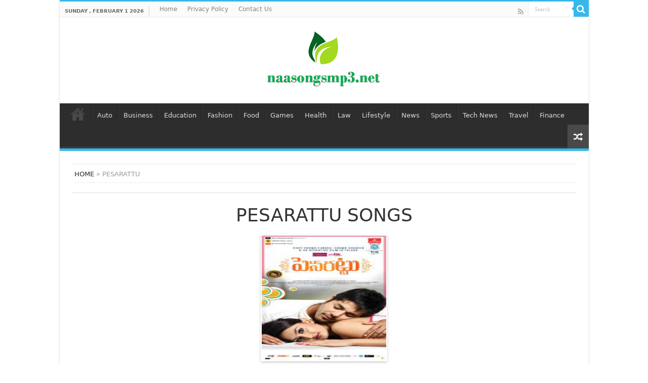

--- FILE ---
content_type: text/html; charset=UTF-8
request_url: https://naasongsmp3.net/pesarattu/
body_size: 15486
content:
<!DOCTYPE html>
<html dir="ltr" lang="en-US" prefix="og: https://ogp.me/ns#" prefix="og: http://ogp.me/ns#">
<head>
<meta charset="UTF-8" />
<link rel="profile" href="https://gmpg.org/xfn/11" />
<link rel="pingback" href="https://naasongsmp3.net/xmlrpc.php" />
<title>Pesarattu 2014 Telugu Movie Songs Free Download Naa Songs</title>
<meta property="og:title" content="Pesarattu - "/>
<meta property="og:type" content="article"/>
<meta property="og:description" content="Pesarattu Movie Information: Starring: Nandu, Nikitha Narayan Director: Mahesh Kathi Music: Ghantasa"/>
<meta property="og:url" content="https://naasongsmp3.net/pesarattu/"/>
<meta property="og:site_name" content=""/>
<meta property="og:image" content="https://naasongsmp3.net/wp-content/uploads/2021/06/Pesarattu.jpg" />

		<!-- All in One SEO 4.8.7.2 - aioseo.com -->
	<meta name="description" content="Pesarattu Songs Download, Pesarattu Movie Songs Download, Pesarattu Naa Songs, Pesarattu Telugu Mp3, Pesarattu 2014 Songs Telugu, Pesarattu Movie Mp3 Naa Songs" />
	<meta name="robots" content="max-image-preview:large" />
	<meta name="author" content="admin"/>
	<meta name="google-site-verification" content="JdbFYihdhimECw9imDm2nh__XNsakfjUSvWPzJRPPjc" />
	<link rel="canonical" href="https://naasongsmp3.net/pesarattu/" />
	<meta name="generator" content="All in One SEO (AIOSEO) 4.8.7.2" />
		<meta property="og:locale" content="en_US" />
		<meta property="og:site_name" content="|" />
		<meta property="og:type" content="article" />
		<meta property="og:title" content="Pesarattu 2014 Telugu Movie Songs Free Download Naa Songs" />
		<meta property="og:description" content="Pesarattu Songs Download, Pesarattu Movie Songs Download, Pesarattu Naa Songs, Pesarattu Telugu Mp3, Pesarattu 2014 Songs Telugu, Pesarattu Movie Mp3 Naa Songs" />
		<meta property="og:url" content="https://naasongsmp3.net/pesarattu/" />
		<meta property="article:published_time" content="2021-10-21T01:50:32+00:00" />
		<meta property="article:modified_time" content="2021-10-21T01:53:01+00:00" />
		<meta name="twitter:card" content="summary" />
		<meta name="twitter:title" content="Pesarattu 2014 Telugu Movie Songs Free Download Naa Songs" />
		<meta name="twitter:description" content="Pesarattu Songs Download, Pesarattu Movie Songs Download, Pesarattu Naa Songs, Pesarattu Telugu Mp3, Pesarattu 2014 Songs Telugu, Pesarattu Movie Mp3 Naa Songs" />
		<script type="application/ld+json" class="aioseo-schema">
			{"@context":"https:\/\/schema.org","@graph":[{"@type":"BlogPosting","@id":"https:\/\/naasongsmp3.net\/pesarattu\/#blogposting","name":"Pesarattu 2014 Telugu Movie Songs Free Download Naa Songs","headline":"Pesarattu","author":{"@id":"https:\/\/naasongsmp3.net\/author\/admin\/#author"},"publisher":{"@id":"https:\/\/naasongsmp3.net\/#organization"},"image":{"@type":"ImageObject","url":"https:\/\/naasongsmp3.net\/wp-content\/uploads\/2021\/06\/Pesarattu.jpg","width":159,"height":318,"caption":"Pesarattu"},"datePublished":"2021-10-21T07:50:32+06:00","dateModified":"2021-10-21T07:53:01+06:00","inLanguage":"en-US","mainEntityOfPage":{"@id":"https:\/\/naasongsmp3.net\/pesarattu\/#webpage"},"isPartOf":{"@id":"https:\/\/naasongsmp3.net\/pesarattu\/#webpage"},"articleSection":"Latest Telugu Songs"},{"@type":"BreadcrumbList","@id":"https:\/\/naasongsmp3.net\/pesarattu\/#breadcrumblist","itemListElement":[{"@type":"ListItem","@id":"https:\/\/naasongsmp3.net#listItem","position":1,"name":"Home","item":"https:\/\/naasongsmp3.net","nextItem":{"@type":"ListItem","@id":"https:\/\/naasongsmp3.net\/category\/latest-telugu-songs\/#listItem","name":"Latest Telugu Songs"}},{"@type":"ListItem","@id":"https:\/\/naasongsmp3.net\/category\/latest-telugu-songs\/#listItem","position":2,"name":"Latest Telugu Songs","item":"https:\/\/naasongsmp3.net\/category\/latest-telugu-songs\/","nextItem":{"@type":"ListItem","@id":"https:\/\/naasongsmp3.net\/pesarattu\/#listItem","name":"Pesarattu"},"previousItem":{"@type":"ListItem","@id":"https:\/\/naasongsmp3.net#listItem","name":"Home"}},{"@type":"ListItem","@id":"https:\/\/naasongsmp3.net\/pesarattu\/#listItem","position":3,"name":"Pesarattu","previousItem":{"@type":"ListItem","@id":"https:\/\/naasongsmp3.net\/category\/latest-telugu-songs\/#listItem","name":"Latest Telugu Songs"}}]},{"@type":"Organization","@id":"https:\/\/naasongsmp3.net\/#organization","name":"Naa Songs","url":"https:\/\/naasongsmp3.net\/"},{"@type":"Person","@id":"https:\/\/naasongsmp3.net\/author\/admin\/#author","url":"https:\/\/naasongsmp3.net\/author\/admin\/","name":"admin","image":{"@type":"ImageObject","@id":"https:\/\/naasongsmp3.net\/pesarattu\/#authorImage","url":"https:\/\/secure.gravatar.com\/avatar\/fe8a6503d3a58cc687f3fe2caa6dfb8c0545d76860c982a39df67145bc113cd4?s=96&d=mm&r=g","width":96,"height":96,"caption":"admin"}},{"@type":"WebPage","@id":"https:\/\/naasongsmp3.net\/pesarattu\/#webpage","url":"https:\/\/naasongsmp3.net\/pesarattu\/","name":"Pesarattu 2014 Telugu Movie Songs Free Download Naa Songs","description":"Pesarattu Songs Download, Pesarattu Movie Songs Download, Pesarattu Naa Songs, Pesarattu Telugu Mp3, Pesarattu 2014 Songs Telugu, Pesarattu Movie Mp3 Naa Songs","inLanguage":"en-US","isPartOf":{"@id":"https:\/\/naasongsmp3.net\/#website"},"breadcrumb":{"@id":"https:\/\/naasongsmp3.net\/pesarattu\/#breadcrumblist"},"author":{"@id":"https:\/\/naasongsmp3.net\/author\/admin\/#author"},"creator":{"@id":"https:\/\/naasongsmp3.net\/author\/admin\/#author"},"image":{"@type":"ImageObject","url":"https:\/\/naasongsmp3.net\/wp-content\/uploads\/2021\/06\/Pesarattu.jpg","@id":"https:\/\/naasongsmp3.net\/pesarattu\/#mainImage","width":159,"height":318,"caption":"Pesarattu"},"primaryImageOfPage":{"@id":"https:\/\/naasongsmp3.net\/pesarattu\/#mainImage"},"datePublished":"2021-10-21T07:50:32+06:00","dateModified":"2021-10-21T07:53:01+06:00"},{"@type":"WebSite","@id":"https:\/\/naasongsmp3.net\/#website","url":"https:\/\/naasongsmp3.net\/","inLanguage":"en-US","publisher":{"@id":"https:\/\/naasongsmp3.net\/#organization"}}]}
		</script>
		<!-- All in One SEO -->

<link rel='dns-prefetch' href='//fonts.googleapis.com' />
<link rel="alternate" type="application/rss+xml" title=" &raquo; Feed" href="https://naasongsmp3.net/feed/" />
<link rel="alternate" type="application/rss+xml" title=" &raquo; Comments Feed" href="https://naasongsmp3.net/comments/feed/" />
<link rel="alternate" type="application/rss+xml" title=" &raquo; Pesarattu Comments Feed" href="https://naasongsmp3.net/pesarattu/feed/" />
<link rel="alternate" title="oEmbed (JSON)" type="application/json+oembed" href="https://naasongsmp3.net/wp-json/oembed/1.0/embed?url=https%3A%2F%2Fnaasongsmp3.net%2Fpesarattu%2F" />
<link rel="alternate" title="oEmbed (XML)" type="text/xml+oembed" href="https://naasongsmp3.net/wp-json/oembed/1.0/embed?url=https%3A%2F%2Fnaasongsmp3.net%2Fpesarattu%2F&#038;format=xml" />
<style id='wp-img-auto-sizes-contain-inline-css' type='text/css'>
img:is([sizes=auto i],[sizes^="auto," i]){contain-intrinsic-size:3000px 1500px}
/*# sourceURL=wp-img-auto-sizes-contain-inline-css */
</style>
<style id='wp-emoji-styles-inline-css' type='text/css'>

	img.wp-smiley, img.emoji {
		display: inline !important;
		border: none !important;
		box-shadow: none !important;
		height: 1em !important;
		width: 1em !important;
		margin: 0 0.07em !important;
		vertical-align: -0.1em !important;
		background: none !important;
		padding: 0 !important;
	}
/*# sourceURL=wp-emoji-styles-inline-css */
</style>
<style id='wp-block-library-inline-css' type='text/css'>
:root{--wp-block-synced-color:#7a00df;--wp-block-synced-color--rgb:122,0,223;--wp-bound-block-color:var(--wp-block-synced-color);--wp-editor-canvas-background:#ddd;--wp-admin-theme-color:#007cba;--wp-admin-theme-color--rgb:0,124,186;--wp-admin-theme-color-darker-10:#006ba1;--wp-admin-theme-color-darker-10--rgb:0,107,160.5;--wp-admin-theme-color-darker-20:#005a87;--wp-admin-theme-color-darker-20--rgb:0,90,135;--wp-admin-border-width-focus:2px}@media (min-resolution:192dpi){:root{--wp-admin-border-width-focus:1.5px}}.wp-element-button{cursor:pointer}:root .has-very-light-gray-background-color{background-color:#eee}:root .has-very-dark-gray-background-color{background-color:#313131}:root .has-very-light-gray-color{color:#eee}:root .has-very-dark-gray-color{color:#313131}:root .has-vivid-green-cyan-to-vivid-cyan-blue-gradient-background{background:linear-gradient(135deg,#00d084,#0693e3)}:root .has-purple-crush-gradient-background{background:linear-gradient(135deg,#34e2e4,#4721fb 50%,#ab1dfe)}:root .has-hazy-dawn-gradient-background{background:linear-gradient(135deg,#faaca8,#dad0ec)}:root .has-subdued-olive-gradient-background{background:linear-gradient(135deg,#fafae1,#67a671)}:root .has-atomic-cream-gradient-background{background:linear-gradient(135deg,#fdd79a,#004a59)}:root .has-nightshade-gradient-background{background:linear-gradient(135deg,#330968,#31cdcf)}:root .has-midnight-gradient-background{background:linear-gradient(135deg,#020381,#2874fc)}:root{--wp--preset--font-size--normal:16px;--wp--preset--font-size--huge:42px}.has-regular-font-size{font-size:1em}.has-larger-font-size{font-size:2.625em}.has-normal-font-size{font-size:var(--wp--preset--font-size--normal)}.has-huge-font-size{font-size:var(--wp--preset--font-size--huge)}.has-text-align-center{text-align:center}.has-text-align-left{text-align:left}.has-text-align-right{text-align:right}.has-fit-text{white-space:nowrap!important}#end-resizable-editor-section{display:none}.aligncenter{clear:both}.items-justified-left{justify-content:flex-start}.items-justified-center{justify-content:center}.items-justified-right{justify-content:flex-end}.items-justified-space-between{justify-content:space-between}.screen-reader-text{border:0;clip-path:inset(50%);height:1px;margin:-1px;overflow:hidden;padding:0;position:absolute;width:1px;word-wrap:normal!important}.screen-reader-text:focus{background-color:#ddd;clip-path:none;color:#444;display:block;font-size:1em;height:auto;left:5px;line-height:normal;padding:15px 23px 14px;text-decoration:none;top:5px;width:auto;z-index:100000}html :where(.has-border-color){border-style:solid}html :where([style*=border-top-color]){border-top-style:solid}html :where([style*=border-right-color]){border-right-style:solid}html :where([style*=border-bottom-color]){border-bottom-style:solid}html :where([style*=border-left-color]){border-left-style:solid}html :where([style*=border-width]){border-style:solid}html :where([style*=border-top-width]){border-top-style:solid}html :where([style*=border-right-width]){border-right-style:solid}html :where([style*=border-bottom-width]){border-bottom-style:solid}html :where([style*=border-left-width]){border-left-style:solid}html :where(img[class*=wp-image-]){height:auto;max-width:100%}:where(figure){margin:0 0 1em}html :where(.is-position-sticky){--wp-admin--admin-bar--position-offset:var(--wp-admin--admin-bar--height,0px)}@media screen and (max-width:600px){html :where(.is-position-sticky){--wp-admin--admin-bar--position-offset:0px}}

/*# sourceURL=wp-block-library-inline-css */
</style><style id='global-styles-inline-css' type='text/css'>
:root{--wp--preset--aspect-ratio--square: 1;--wp--preset--aspect-ratio--4-3: 4/3;--wp--preset--aspect-ratio--3-4: 3/4;--wp--preset--aspect-ratio--3-2: 3/2;--wp--preset--aspect-ratio--2-3: 2/3;--wp--preset--aspect-ratio--16-9: 16/9;--wp--preset--aspect-ratio--9-16: 9/16;--wp--preset--color--black: #000000;--wp--preset--color--cyan-bluish-gray: #abb8c3;--wp--preset--color--white: #ffffff;--wp--preset--color--pale-pink: #f78da7;--wp--preset--color--vivid-red: #cf2e2e;--wp--preset--color--luminous-vivid-orange: #ff6900;--wp--preset--color--luminous-vivid-amber: #fcb900;--wp--preset--color--light-green-cyan: #7bdcb5;--wp--preset--color--vivid-green-cyan: #00d084;--wp--preset--color--pale-cyan-blue: #8ed1fc;--wp--preset--color--vivid-cyan-blue: #0693e3;--wp--preset--color--vivid-purple: #9b51e0;--wp--preset--gradient--vivid-cyan-blue-to-vivid-purple: linear-gradient(135deg,rgb(6,147,227) 0%,rgb(155,81,224) 100%);--wp--preset--gradient--light-green-cyan-to-vivid-green-cyan: linear-gradient(135deg,rgb(122,220,180) 0%,rgb(0,208,130) 100%);--wp--preset--gradient--luminous-vivid-amber-to-luminous-vivid-orange: linear-gradient(135deg,rgb(252,185,0) 0%,rgb(255,105,0) 100%);--wp--preset--gradient--luminous-vivid-orange-to-vivid-red: linear-gradient(135deg,rgb(255,105,0) 0%,rgb(207,46,46) 100%);--wp--preset--gradient--very-light-gray-to-cyan-bluish-gray: linear-gradient(135deg,rgb(238,238,238) 0%,rgb(169,184,195) 100%);--wp--preset--gradient--cool-to-warm-spectrum: linear-gradient(135deg,rgb(74,234,220) 0%,rgb(151,120,209) 20%,rgb(207,42,186) 40%,rgb(238,44,130) 60%,rgb(251,105,98) 80%,rgb(254,248,76) 100%);--wp--preset--gradient--blush-light-purple: linear-gradient(135deg,rgb(255,206,236) 0%,rgb(152,150,240) 100%);--wp--preset--gradient--blush-bordeaux: linear-gradient(135deg,rgb(254,205,165) 0%,rgb(254,45,45) 50%,rgb(107,0,62) 100%);--wp--preset--gradient--luminous-dusk: linear-gradient(135deg,rgb(255,203,112) 0%,rgb(199,81,192) 50%,rgb(65,88,208) 100%);--wp--preset--gradient--pale-ocean: linear-gradient(135deg,rgb(255,245,203) 0%,rgb(182,227,212) 50%,rgb(51,167,181) 100%);--wp--preset--gradient--electric-grass: linear-gradient(135deg,rgb(202,248,128) 0%,rgb(113,206,126) 100%);--wp--preset--gradient--midnight: linear-gradient(135deg,rgb(2,3,129) 0%,rgb(40,116,252) 100%);--wp--preset--font-size--small: 13px;--wp--preset--font-size--medium: 20px;--wp--preset--font-size--large: 36px;--wp--preset--font-size--x-large: 42px;--wp--preset--spacing--20: 0.44rem;--wp--preset--spacing--30: 0.67rem;--wp--preset--spacing--40: 1rem;--wp--preset--spacing--50: 1.5rem;--wp--preset--spacing--60: 2.25rem;--wp--preset--spacing--70: 3.38rem;--wp--preset--spacing--80: 5.06rem;--wp--preset--shadow--natural: 6px 6px 9px rgba(0, 0, 0, 0.2);--wp--preset--shadow--deep: 12px 12px 50px rgba(0, 0, 0, 0.4);--wp--preset--shadow--sharp: 6px 6px 0px rgba(0, 0, 0, 0.2);--wp--preset--shadow--outlined: 6px 6px 0px -3px rgb(255, 255, 255), 6px 6px rgb(0, 0, 0);--wp--preset--shadow--crisp: 6px 6px 0px rgb(0, 0, 0);}:where(.is-layout-flex){gap: 0.5em;}:where(.is-layout-grid){gap: 0.5em;}body .is-layout-flex{display: flex;}.is-layout-flex{flex-wrap: wrap;align-items: center;}.is-layout-flex > :is(*, div){margin: 0;}body .is-layout-grid{display: grid;}.is-layout-grid > :is(*, div){margin: 0;}:where(.wp-block-columns.is-layout-flex){gap: 2em;}:where(.wp-block-columns.is-layout-grid){gap: 2em;}:where(.wp-block-post-template.is-layout-flex){gap: 1.25em;}:where(.wp-block-post-template.is-layout-grid){gap: 1.25em;}.has-black-color{color: var(--wp--preset--color--black) !important;}.has-cyan-bluish-gray-color{color: var(--wp--preset--color--cyan-bluish-gray) !important;}.has-white-color{color: var(--wp--preset--color--white) !important;}.has-pale-pink-color{color: var(--wp--preset--color--pale-pink) !important;}.has-vivid-red-color{color: var(--wp--preset--color--vivid-red) !important;}.has-luminous-vivid-orange-color{color: var(--wp--preset--color--luminous-vivid-orange) !important;}.has-luminous-vivid-amber-color{color: var(--wp--preset--color--luminous-vivid-amber) !important;}.has-light-green-cyan-color{color: var(--wp--preset--color--light-green-cyan) !important;}.has-vivid-green-cyan-color{color: var(--wp--preset--color--vivid-green-cyan) !important;}.has-pale-cyan-blue-color{color: var(--wp--preset--color--pale-cyan-blue) !important;}.has-vivid-cyan-blue-color{color: var(--wp--preset--color--vivid-cyan-blue) !important;}.has-vivid-purple-color{color: var(--wp--preset--color--vivid-purple) !important;}.has-black-background-color{background-color: var(--wp--preset--color--black) !important;}.has-cyan-bluish-gray-background-color{background-color: var(--wp--preset--color--cyan-bluish-gray) !important;}.has-white-background-color{background-color: var(--wp--preset--color--white) !important;}.has-pale-pink-background-color{background-color: var(--wp--preset--color--pale-pink) !important;}.has-vivid-red-background-color{background-color: var(--wp--preset--color--vivid-red) !important;}.has-luminous-vivid-orange-background-color{background-color: var(--wp--preset--color--luminous-vivid-orange) !important;}.has-luminous-vivid-amber-background-color{background-color: var(--wp--preset--color--luminous-vivid-amber) !important;}.has-light-green-cyan-background-color{background-color: var(--wp--preset--color--light-green-cyan) !important;}.has-vivid-green-cyan-background-color{background-color: var(--wp--preset--color--vivid-green-cyan) !important;}.has-pale-cyan-blue-background-color{background-color: var(--wp--preset--color--pale-cyan-blue) !important;}.has-vivid-cyan-blue-background-color{background-color: var(--wp--preset--color--vivid-cyan-blue) !important;}.has-vivid-purple-background-color{background-color: var(--wp--preset--color--vivid-purple) !important;}.has-black-border-color{border-color: var(--wp--preset--color--black) !important;}.has-cyan-bluish-gray-border-color{border-color: var(--wp--preset--color--cyan-bluish-gray) !important;}.has-white-border-color{border-color: var(--wp--preset--color--white) !important;}.has-pale-pink-border-color{border-color: var(--wp--preset--color--pale-pink) !important;}.has-vivid-red-border-color{border-color: var(--wp--preset--color--vivid-red) !important;}.has-luminous-vivid-orange-border-color{border-color: var(--wp--preset--color--luminous-vivid-orange) !important;}.has-luminous-vivid-amber-border-color{border-color: var(--wp--preset--color--luminous-vivid-amber) !important;}.has-light-green-cyan-border-color{border-color: var(--wp--preset--color--light-green-cyan) !important;}.has-vivid-green-cyan-border-color{border-color: var(--wp--preset--color--vivid-green-cyan) !important;}.has-pale-cyan-blue-border-color{border-color: var(--wp--preset--color--pale-cyan-blue) !important;}.has-vivid-cyan-blue-border-color{border-color: var(--wp--preset--color--vivid-cyan-blue) !important;}.has-vivid-purple-border-color{border-color: var(--wp--preset--color--vivid-purple) !important;}.has-vivid-cyan-blue-to-vivid-purple-gradient-background{background: var(--wp--preset--gradient--vivid-cyan-blue-to-vivid-purple) !important;}.has-light-green-cyan-to-vivid-green-cyan-gradient-background{background: var(--wp--preset--gradient--light-green-cyan-to-vivid-green-cyan) !important;}.has-luminous-vivid-amber-to-luminous-vivid-orange-gradient-background{background: var(--wp--preset--gradient--luminous-vivid-amber-to-luminous-vivid-orange) !important;}.has-luminous-vivid-orange-to-vivid-red-gradient-background{background: var(--wp--preset--gradient--luminous-vivid-orange-to-vivid-red) !important;}.has-very-light-gray-to-cyan-bluish-gray-gradient-background{background: var(--wp--preset--gradient--very-light-gray-to-cyan-bluish-gray) !important;}.has-cool-to-warm-spectrum-gradient-background{background: var(--wp--preset--gradient--cool-to-warm-spectrum) !important;}.has-blush-light-purple-gradient-background{background: var(--wp--preset--gradient--blush-light-purple) !important;}.has-blush-bordeaux-gradient-background{background: var(--wp--preset--gradient--blush-bordeaux) !important;}.has-luminous-dusk-gradient-background{background: var(--wp--preset--gradient--luminous-dusk) !important;}.has-pale-ocean-gradient-background{background: var(--wp--preset--gradient--pale-ocean) !important;}.has-electric-grass-gradient-background{background: var(--wp--preset--gradient--electric-grass) !important;}.has-midnight-gradient-background{background: var(--wp--preset--gradient--midnight) !important;}.has-small-font-size{font-size: var(--wp--preset--font-size--small) !important;}.has-medium-font-size{font-size: var(--wp--preset--font-size--medium) !important;}.has-large-font-size{font-size: var(--wp--preset--font-size--large) !important;}.has-x-large-font-size{font-size: var(--wp--preset--font-size--x-large) !important;}
/*# sourceURL=global-styles-inline-css */
</style>

<style id='classic-theme-styles-inline-css' type='text/css'>
/*! This file is auto-generated */
.wp-block-button__link{color:#fff;background-color:#32373c;border-radius:9999px;box-shadow:none;text-decoration:none;padding:calc(.667em + 2px) calc(1.333em + 2px);font-size:1.125em}.wp-block-file__button{background:#32373c;color:#fff;text-decoration:none}
/*# sourceURL=/wp-includes/css/classic-themes.min.css */
</style>
<link rel='stylesheet' id='tie-style-css' href='https://naasongsmp3.net/wp-content/themes/sahifa/style.css' type='text/css' media='all' />
<link rel='stylesheet' id='tie-ilightbox-skin-css' href='https://naasongsmp3.net/wp-content/themes/sahifa/css/ilightbox/dark-skin/skin.css' type='text/css' media='all' />
<link rel='stylesheet' id='Droid+Sans-css' href='https://fonts.googleapis.com/css?family=Droid+Sans%3Aregular%2C700' type='text/css' media='all' />
<script type="text/javascript" src="https://naasongsmp3.net/wp-includes/js/jquery/jquery.min.js" id="jquery-core-js"></script>
<script type="text/javascript" src="https://naasongsmp3.net/wp-includes/js/jquery/jquery-migrate.min.js" id="jquery-migrate-js"></script>
<link rel="https://api.w.org/" href="https://naasongsmp3.net/wp-json/" /><link rel="alternate" title="JSON" type="application/json" href="https://naasongsmp3.net/wp-json/wp/v2/posts/6464" /><link rel="EditURI" type="application/rsd+xml" title="RSD" href="https://naasongsmp3.net/xmlrpc.php?rsd" />
<meta name="generator" content="WordPress 6.9" />
<link rel='shortlink' href='https://naasongsmp3.net/?p=6464' />
<link rel="shortcut icon" href="https://naasongsmp3.net/wp-content/uploads/2022/02/naa-1.jpg" title="Favicon" />
<!--[if IE]>
<script type="text/javascript">jQuery(document).ready(function (){ jQuery(".menu-item").has("ul").children("a").attr("aria-haspopup", "true");});</script>
<![endif]-->
<!--[if lt IE 9]>
<script src="https://naasongsmp3.net/wp-content/themes/sahifa/js/html5.js"></script>
<script src="https://naasongsmp3.net/wp-content/themes/sahifa/js/selectivizr-min.js"></script>
<![endif]-->
<!--[if IE 9]>
<link rel="stylesheet" type="text/css" media="all" href="https://naasongsmp3.net/wp-content/themes/sahifa/css/ie9.css" />
<![endif]-->
<!--[if IE 8]>
<link rel="stylesheet" type="text/css" media="all" href="https://naasongsmp3.net/wp-content/themes/sahifa/css/ie8.css" />
<![endif]-->
<!--[if IE 7]>
<link rel="stylesheet" type="text/css" media="all" href="https://naasongsmp3.net/wp-content/themes/sahifa/css/ie7.css" />
<![endif]-->


<meta name="viewport" content="width=device-width, initial-scale=1.0" />



<style type="text/css" media="screen">

body{
	font-family: 'Droid Sans';
}

#main-nav,
.cat-box-content,
#sidebar .widget-container,
.post-listing,
#commentform {
	border-bottom-color: #37b8eb;
}

.search-block .search-button,
#topcontrol,
#main-nav ul li.current-menu-item a,
#main-nav ul li.current-menu-item a:hover,
#main-nav ul li.current_page_parent a,
#main-nav ul li.current_page_parent a:hover,
#main-nav ul li.current-menu-parent a,
#main-nav ul li.current-menu-parent a:hover,
#main-nav ul li.current-page-ancestor a,
#main-nav ul li.current-page-ancestor a:hover,
.pagination span.current,
.share-post span.share-text,
.flex-control-paging li a.flex-active,
.ei-slider-thumbs li.ei-slider-element,
.review-percentage .review-item span span,
.review-final-score,
.button,
a.button,
a.more-link,
#main-content input[type="submit"],
.form-submit #submit,
#login-form .login-button,
.widget-feedburner .feedburner-subscribe,
input[type="submit"],
#buddypress button,
#buddypress a.button,
#buddypress input[type=submit],
#buddypress input[type=reset],
#buddypress ul.button-nav li a,
#buddypress div.generic-button a,
#buddypress .comment-reply-link,
#buddypress div.item-list-tabs ul li a span,
#buddypress div.item-list-tabs ul li.selected a,
#buddypress div.item-list-tabs ul li.current a,
#buddypress #members-directory-form div.item-list-tabs ul li.selected span,
#members-list-options a.selected,
#groups-list-options a.selected,
body.dark-skin #buddypress div.item-list-tabs ul li a span,
body.dark-skin #buddypress div.item-list-tabs ul li.selected a,
body.dark-skin #buddypress div.item-list-tabs ul li.current a,
body.dark-skin #members-list-options a.selected,
body.dark-skin #groups-list-options a.selected,
.search-block-large .search-button,
#featured-posts .flex-next:hover,
#featured-posts .flex-prev:hover,
a.tie-cart span.shooping-count,
.woocommerce span.onsale,
.woocommerce-page span.onsale ,
.woocommerce .widget_price_filter .ui-slider .ui-slider-handle,
.woocommerce-page .widget_price_filter .ui-slider .ui-slider-handle,
#check-also-close,
a.post-slideshow-next,
a.post-slideshow-prev,
.widget_price_filter .ui-slider .ui-slider-handle,
.quantity .minus:hover,
.quantity .plus:hover,
.mejs-container .mejs-controls .mejs-time-rail .mejs-time-current,
#reading-position-indicator  {
	background-color:#37b8eb;
}

::-webkit-scrollbar-thumb{
	background-color:#37b8eb !important;
}

#theme-footer,
#theme-header,
.top-nav ul li.current-menu-item:before,
#main-nav .menu-sub-content ,
#main-nav ul ul,
#check-also-box {
	border-top-color: #37b8eb;
}

.search-block:after {
	border-right-color:#37b8eb;
}

body.rtl .search-block:after {
	border-left-color:#37b8eb;
}

#main-nav ul > li.menu-item-has-children:hover > a:after,
#main-nav ul > li.mega-menu:hover > a:after {
	border-color:transparent transparent #37b8eb;
}

.widget.timeline-posts li a:hover,
.widget.timeline-posts li a:hover span.tie-date {
	color: #37b8eb;
}

.widget.timeline-posts li a:hover span.tie-date:before {
	background: #37b8eb;
	border-color: #37b8eb;
}

#order_review,
#order_review_heading {
	border-color: #37b8eb;
}


body.single .post .entry a, body.page .post .entry a {
	color: #d92329;
}
		
</style>

		<script type="text/javascript">
			/* <![CDATA[ */
				var sf_position = '0';
				var sf_templates = "<a href=\"{search_url_escaped}\">View All Results<\/a>";
				var sf_input = '.search-live';
				jQuery(document).ready(function(){
					jQuery(sf_input).ajaxyLiveSearch({"expand":false,"searchUrl":"https:\/\/naasongsmp3.net\/?s=%s","text":"Search","delay":500,"iwidth":180,"width":315,"ajaxUrl":"https:\/\/naasongsmp3.net\/wp-admin\/admin-ajax.php","rtl":0});
					jQuery(".live-search_ajaxy-selective-input").keyup(function() {
						var width = jQuery(this).val().length * 8;
						if(width < 50) {
							width = 50;
						}
						jQuery(this).width(width);
					});
					jQuery(".live-search_ajaxy-selective-search").click(function() {
						jQuery(this).find(".live-search_ajaxy-selective-input").focus();
					});
					jQuery(".live-search_ajaxy-selective-close").click(function() {
						jQuery(this).parent().remove();
					});
				});
			/* ]]> */
		</script>
		<link rel="icon" href="https://naasongsmp3.net/wp-content/uploads/2022/02/cropped-naa-1-32x32.jpg" sizes="32x32" />
<link rel="icon" href="https://naasongsmp3.net/wp-content/uploads/2022/02/cropped-naa-1-192x192.jpg" sizes="192x192" />
<link rel="apple-touch-icon" href="https://naasongsmp3.net/wp-content/uploads/2022/02/cropped-naa-1-180x180.jpg" />
<meta name="msapplication-TileImage" content="https://naasongsmp3.net/wp-content/uploads/2022/02/cropped-naa-1-270x270.jpg" />
		<style type="text/css" id="wp-custom-css">
			#live-search_results {
	display: none !important;
}
		</style>
			<!-- Global site tag (gtag.js) - Google Analytics -->
<script async src="https://www.googletagmanager.com/gtag/js?id=UA-190243841-1"></script>
<script>
  window.dataLayer = window.dataLayer || [];
  function gtag(){dataLayer.push(arguments);}
  gtag('js', new Date());

  gtag('config', 'UA-190243841-1');
</script>
</head>
<body data-rsssl=1 id="top" class="wp-singular post-template-default single single-post postid-6464 single-format-standard wp-theme-sahifa lazy-enabled">

<div class="wrapper-outer">

	<div class="background-cover"></div>

	<aside id="slide-out">

			<div class="search-mobile">
			<form method="get" id="searchform-mobile" action="https://naasongsmp3.net/">
				<button class="search-button" type="submit" value="Search"><i class="fa fa-search"></i></button>
				<input type="text" id="s-mobile" name="s" title="Search" value="Search" onfocus="if (this.value == 'Search') {this.value = '';}" onblur="if (this.value == '') {this.value = 'Search';}"  />
			</form>
		</div><!-- .search-mobile /-->
	
			<div class="social-icons">
		<a class="ttip-none" title="Rss" href="https://naasongsmp3.net/feed/" target="_blank"><i class="fa fa-rss"></i></a>
			</div>

	
		<div id="mobile-menu" ></div>
	</aside><!-- #slide-out /-->

		<div id="wrapper" class="boxed-all">
		<div class="inner-wrapper">

		<header id="theme-header" class="theme-header center-logo">
						<div id="top-nav" class="top-nav">
				<div class="container">

							<span class="today-date">Sunday , February 1 2026</span>
				<div class="top-menu"><ul id="menu-top-menu" class="menu"><li id="menu-item-12665" class="menu-item menu-item-type-post_type menu-item-object-page menu-item-home menu-item-12665"><a href="https://naasongsmp3.net/">Home</a></li>
<li id="menu-item-12669" class="menu-item menu-item-type-post_type menu-item-object-page menu-item-12669"><a href="https://naasongsmp3.net/privacy-policy/">Privacy Policy</a></li>
<li id="menu-item-12667" class="menu-item menu-item-type-post_type menu-item-object-page menu-item-12667"><a href="https://naasongsmp3.net/contact-us/">Contact Us</a></li>
</ul></div>
						<div class="search-block">
						<form method="get" id="searchform-header" action="https://naasongsmp3.net/">
							<button class="search-button" type="submit" value="Search"><i class="fa fa-search"></i></button>
							<input class="search-live" type="text" id="s-header" name="s" title="Search" value="Search" onfocus="if (this.value == 'Search') {this.value = '';}" onblur="if (this.value == '') {this.value = 'Search';}"  />
						</form>
					</div><!-- .search-block /-->
			<div class="social-icons">
		<a class="ttip-none" title="Rss" href="https://naasongsmp3.net/feed/" target="_blank"><i class="fa fa-rss"></i></a>
			</div>

	
	
				</div><!-- .container /-->
			</div><!-- .top-menu /-->
			
		<div class="header-content">

					<a id="slide-out-open" class="slide-out-open" href="#"><span></span></a>
		
			<div class="logo">
			<h2>								<a title="" href="https://naasongsmp3.net/">
					<img src="https://naasongsmp3.net/wp-content/uploads/2022/02/naasongsmp3-update-logo.png" alt=""  /><strong> </strong>
				</a>
			</h2>			</div><!-- .logo /-->
						<div class="clear"></div>

		</div>
													<nav id="main-nav" class="fixed-enabled">
				<div class="container">

				
					<div class="main-menu"><ul id="menu-main-menu" class="menu"><li id="menu-item-12581" class="menu-item menu-item-type-post_type menu-item-object-page menu-item-home menu-item-12581"><a href="https://naasongsmp3.net/">Home</a></li>
<li id="menu-item-12564" class="menu-item menu-item-type-taxonomy menu-item-object-category menu-item-12564"><a href="https://naasongsmp3.net/category/auto/">Auto</a></li>
<li id="menu-item-12565" class="menu-item menu-item-type-taxonomy menu-item-object-category menu-item-12565"><a href="https://naasongsmp3.net/category/business/">Business</a></li>
<li id="menu-item-12567" class="menu-item menu-item-type-taxonomy menu-item-object-category menu-item-12567"><a href="https://naasongsmp3.net/category/education/">Education</a></li>
<li id="menu-item-12568" class="menu-item menu-item-type-taxonomy menu-item-object-category menu-item-12568"><a href="https://naasongsmp3.net/category/fashion/">Fashion</a></li>
<li id="menu-item-12570" class="menu-item menu-item-type-taxonomy menu-item-object-category menu-item-12570"><a href="https://naasongsmp3.net/category/food/">Food</a></li>
<li id="menu-item-12571" class="menu-item menu-item-type-taxonomy menu-item-object-category menu-item-12571"><a href="https://naasongsmp3.net/category/game/">Games</a></li>
<li id="menu-item-12573" class="menu-item menu-item-type-taxonomy menu-item-object-category menu-item-12573"><a href="https://naasongsmp3.net/category/health/">Health</a></li>
<li id="menu-item-12575" class="menu-item menu-item-type-taxonomy menu-item-object-category menu-item-12575"><a href="https://naasongsmp3.net/category/law/">Law</a></li>
<li id="menu-item-12576" class="menu-item menu-item-type-taxonomy menu-item-object-category menu-item-12576"><a href="https://naasongsmp3.net/category/lifestyle/">Lifestyle</a></li>
<li id="menu-item-12577" class="menu-item menu-item-type-taxonomy menu-item-object-category menu-item-12577"><a href="https://naasongsmp3.net/category/news/">News</a></li>
<li id="menu-item-12578" class="menu-item menu-item-type-taxonomy menu-item-object-category menu-item-12578"><a href="https://naasongsmp3.net/category/sports/">Sports</a></li>
<li id="menu-item-12579" class="menu-item menu-item-type-taxonomy menu-item-object-category menu-item-12579"><a href="https://naasongsmp3.net/category/tech-news/">Tech News</a></li>
<li id="menu-item-12580" class="menu-item menu-item-type-taxonomy menu-item-object-category menu-item-12580"><a href="https://naasongsmp3.net/category/travel/">Travel</a></li>
<li id="menu-item-15083" class="menu-item menu-item-type-taxonomy menu-item-object-category menu-item-15083"><a href="https://naasongsmp3.net/category/finance/">Finance</a></li>
</ul></div>										<a href="https://naasongsmp3.net/?tierand=1" class="random-article ttip" title="Random Article"><i class="fa fa-random"></i></a>
					
					
				</div>
			</nav><!-- .main-nav /-->
					</header><!-- #header /-->

	
	
	<div id="main-content" class="container">

		<style>
    *{margin:0; padding:0;}
p {
    margin-bottom: 10px;
}
body {
    font-size: 18px;
    line-height: 1.7;
	font-family: -apple-system,system-ui,BlinkMacSystemFont,"Segoe UI",Helvetica,Arial,sans-serif,"Apple Color Emoji","Segoe UI Emoji","Segoe UI Symbol";
	background:#FFFFFF;
}
img{
	max-width:100%;
	max-height:auto;
}
.wrapper{
    width: 980px;
    margin: 0 auto;
    padding: 10px 15px 0;
    background: #fff;
}
.breaking-news span.breaking-news-title{
    padding: 4px 10px 0;
}
.breaking-news ul a {
    font-weight: 400;
    font-size: 14px;
    padding-top: 4px;
}
/*===========Search CSS==========*/
.screen-reader-text {
    display: none;
}
#s {
    width: 68%;
    border-radius: 2px 0px 0px 2px;
    padding: 5px;
    margin-right: -5px;
    border: 1.5px solid #d2d2d2;
}
.btn {
    width: 10%;
    border: 1px solid #BAB8B8;
    color: #F9F9F9;
    font-size: 14px;
    background: #E216F8 none repeat scroll 0% 0%;
    border-radius: 0px 5px 5px 0px;
    font-weight: bold;
    padding: 3.5px 0px;
    margin-left: -3px;
}
#searchsubmit {
	background: #000916;
    padding: 5px 5px;
    border-radius: 0px 2px 2px 0px;
    color: #fff;
    font-weight: bold;
    margin-left: -3px;
    border: 1px solid #ddd;
}
#searchsubmit:hover{
	background: #fff;
	color:#2A58A3;
    box-shadow: 10px 8px 12px 10px rgba(26,13,24,0.1);
}
.searchform{
	padding: 0;
}
.sidebar #s {
    width: 73%;
}
.sidebar #searchsubmit {
	background: #2A58A3;
	padding: 2.5px 7px;
}


.site-branding{}
.site-branding .logo{
	margin: 20px 0 25px;
	text-align:center;
	padding: 0px 10px;
}
.site-branding .logo a{
	color:#222;
	text-decoration:none;
}
.site-branding .logo .site-title {
	font-size: 2em;
    margin: 0 0px 10px;
    text-decoration: none;
    line-height: 30px;
    display: block;
	text-transform:uppercase;
}
.site-branding .logo .site-title p{
	color: #8f8d8d;
}
.site-branding .logo .site-description {
    font-size: 12px;
    font-weight: 400;
    color: #999;
}
/*Content CSS*/
.site-content{
	display:block;
	overflow:hidden;
	border-top: 1px solid #e6e6e6;
}
#featured-content {
    background: #222222;
    display: block;
    overflow: hidden;
    padding: 2px 10px 15px 10px;
}
#featured-content ul{
    font-size: 100%;
    margin: 0;
    padding: 0;
    vertical-align: baseline;
    border: 0;
    outline: 0;
    background: 0 0;
}
#featured-content ul li{
    display: block;
    float: left;
    position: relative;
    width: 12.5%;
	overflow: hidden;
}
#featured-content ul li .post{
    margin: 5px 3px 0px 3px;
    display: block;
    overflow: hidden;
}
#featured-content ul li a {
    display: block;
    color: #fff;
    text-decoration: none;
	white-space: nowrap;
	overflow: absolute; 
	text-overflow: ellipsis;
}
#featured-content ul li a img{
	border: 1px solid #6c6969;	
	height: 115px;
	width: 99%;
}
#featured-content ff {
    bottom: 0;
    left: 0;
    color: #fff;
    display: block;
    font-size: 12px;
    font-weight: bold;
    line-height: 18px;
    margin: 0;
    padding: 0;
}
/*Content CSS*/
.content_section{
	padding: 25px 0;
	display:block;
	overflow:hidden;
}
.post_section{
    width: 25%;
    float: left;
}
.posts1{
	margin-right: 20px;
}
.posts2{
	margin: 0 10px;
}
.posts3{
	margin-left: 20px;
}
.blogPost h3 {
	background: url(inc/border-frame.gif) repeat-x scroll left bottom rgba(0,0,0,0);
    padding-bottom: 15px;
    font-weight: bold;

}
.blogPost h3 .title_bg{
	font-weight: bold;
    color: #000;
}
.blogPost ul {
    font-size: 100%;
    margin: 0;
    padding: 0;
    vertical-align: baseline;
    border: 0;
    outline: 0;
    background: 0;
    margin-top: 8px;
    clear: both;
    display: block;
}
.blogPost ul li {
    background: url(inc/ul.png) 0 14px no-repeat rgba(0,0,0,0);
    border-bottom: 1px dotted #E0E0E0;
    padding: 6px 0px 6px 12px;
    list-style: none;
    background-size: 10px;
    height: 24px;
    display: block;
    overflow: hidden;
}
.blogPost ul li a{
	color: #353535;
	text-decoration:none;
}
.viewmor{
	margin: 6px 4px;
    display: block;
    list-style: none;
    text-decoration: none;
    font-weight: bold;
}
/*Footer Css*/
.footer_section {
    font-size: 11px;
    padding: 15px 0;
    color: #999;
    border-top: 1px solid #e9e9e9;
	display:block;
	overflow:hidden;
}
.copyright{
    width: 60%;
    float: left;
}
.powered{
	width: 40%;
	float:right;
	text-align: right;
}
/*Archive CSS*/
.categories{
	
}
.categories .blogPost{
	border-top: 1px solid #ddd;
}
.categories .blogPost .section-title{
	text-align:center;
}
.categories .blogPost ul li {
    width: 44%;
    float: left;
    margin: 0 19px;
}
/*Single Post*/
#singpst .wrapper{
    max-width: 768px!important;
    margin: 0 auto!important;
    padding: 10px 15px 0;
    background: #fff;
}
.sptitl h1{
    text-align: center;
    white-space: nowrap;
    overflow: hidden;
    text-overflow: ellipsis;
    font-size: 2em;
    line-height: 1.6;
    text-transform: uppercase;
}
.sptitl h2{
    font-size: 20px;
    border-bottom: 1px solid #e6e6e6;
	padding-bottom: 10px;
	margin-bottom: 10px;
}
.single .content_section {
    padding: 5px 0 30px 0;
}
.single .breadcumbs_single {
    padding: 4px 0 9px 5px;
    border-bottom: 1px solid #ddd;
    color: #999;
    font-size: 13px;
	text-transform:uppercase;
}
.breadcumbs_single #crumbs a {
    text-decoration: none;
    color: #010a13e0;

}
.single_post_content {
    width: 100%;
    display: block;
    overflow: hidden;
	margin-top: 15px;
}
.single_post_content .single_content_left {
    display: block;
    overflow: hidden;
    width: 100%;
    text-align: center;
	margin-bottom: 10px;
}
.single_content_left #crumbs a{
	text-decoration:none;
	color:#989AA3;
}
.single_content_left .post_img{
	margin-bottom: 10px;
}
.single_content_left img {
	margin: 10px 5px 4px;
    border: 2px solid #fff;
    box-shadow: 0 2px 5px #ccc;
    height: 250px;
    width: 250px;
    background-color: #ccc;
}
.single_post_content .single_post {
    width: 100%;
    display: block;
	color:#333333;
}
.single_post .single_content{
	display: block;
	margin-bottom:15px;
}
blockquote {
    quotes: none;
    font-size: 16px;
    font-weight: 600;
    margin: 0 0 15px;
    padding: 15px 15px 10px 10px;
    color: #666;
    border: 1px solid #eee;
    background: #f5f5f5;
}
.single_post .single_content h1{
    line-height: 18px;
    margin-bottom: 10px;
    font-size: 14px;
}
.single_post .single_content h2{
    margin-bottom: 10px;
    padding-top: 5px;
	font-size: 12px;
}
.single_post .single_content a{
	text-decoration:none;
	color:#BA1100;
}
.single_post .single_content, .rpcont ul{
}
.single_post .single_content, .rpcont ul li {
    font-size: 18px;
    padding: 3px 0 3px 3px;
    list-style-position: inside;
}
.rpcont ul li a{
	text-decoration: none;
    color: #da3114;
    outline: 0;
}
.sptitl h3{
	padding: 10px;
	font-size: 16px;
}
/*Related Posts*/
.div-comments-support {
    height: 170px;
    padding: 35px;
    margin-top: 20px;
    border: 1px solid #ddd;
	text-align:center;
}
.support-button {
    text-decoration: none;
    color: #000;
	background-color: #ccc;
    border: none;
    padding: 5px 25px;
    display: inline-block;
    font-size: 16px;
    margin: 10px 0 0 0;
    cursor: pointer;
}
/*page CSS*/
.page .single_post_content {
    margin-top: 0;
}
.page .page_title{
	margin: 8px 5px;
}
.page .content_section {
    padding: 5px 0;
}
/*========404 Error CSS=========*/
.post_not_found {
    text-align: center;
    font-weight: bold;
    background: #FFFFFF;
    padding: 50px;
}
.post_not_found h1 {
    font-size: 45px;
	margin: 0px;
	color: #CF1269;
	font-weight: bold;
	padding: 10px;
}
.post_not_found h2 {
    font-size: 35px;
    margin: 5px;
    color: #0E1F59;
    font-weight: bold;
	padding: 5px;
}
.post_not_found h3 {
    font-size: 25px;
    margin: 5px;
    color: #33C923;
    font-weight: bold;
	padding: 5px;
}
.size-full{display:none;}
nav.navigation.pagination {
    clear: both;
    margin-top: 15px;
    display: table;
    width: 100%;
    padding: 0 15px;
    box-sizing: border-box;
}
.navigation a, .navigation span {
    padding: 5px;
    text-decoration: none;
    color: #353535;
}
.navigation span.page-numbers.current {
    color: #000;
}
h4 {
    font-size: 18px;
    font-weight: 700;
    margin-bottom: 10px;
    padding-bottom: 5px;
    border-bottom: 1px solid #e6e6e6;
}

.keyword li {
    background: url(inc/ul.png) no-repeat;
    list-style: none;
    font-size: 12px;
    line-height: 19px;
    padding: 3px 0 3px 19px;
}
h4.ptitl{
    font-weight: 400;
}
</style>
<div class="site-content">
			<div class="Single">
				<content class="content_section">
											<div class="breadcumbs_single">
							<div id="crumbs"><a href="https://naasongsmp3.net">Home</a>  »  <span class="current">Pesarattu</span></div>
						</div>	
					<div class="single_post_content" itemprop="articleBody">
						<div class="single_content_left">
							<div class="sptitl" itemprop="headline">
								<h1>Pesarattu Songs</h1>
							</div>
							<div class="post_img">
								<img width="159" height="318" src="https://naasongsmp3.net/wp-content/uploads/2021/06/Pesarattu.jpg" class="attachment-post-thumbnail size-post-thumbnail wp-post-image" alt="Pesarattu" decoding="async" fetchpriority="high" srcset="https://naasongsmp3.net/wp-content/uploads/2021/06/Pesarattu.jpg 159w, https://naasongsmp3.net/wp-content/uploads/2021/06/Pesarattu-150x300.jpg 150w" sizes="(max-width: 159px) 100vw, 159px" />							</div>
							<div class="sptitl" itemprop="headline">
								<h2>Pesarattu Naa Songs Download</h2>
							</div>
						</div>
						<div class="single_post">
							<div class="single_content">
								<p><strong>Pesarattu Movie Information:</strong><br />
Starring: Nandu, Nikitha Narayan<br />
Director: Mahesh Kathi<br />
Music: Ghantasala Vishwanath<br />
Year: 2014</p>
<h4>Pesarattu Songs Download List</h4>
<p><strong>Be Careful Sister Song Download</strong></p>
<p><a href="https://sensongsmp3.in.net/mp3/Telugu%20Mp3/old/Telugu%202014/102%20-%20Pesarattu%20(2014)/04%20-%20Be%20Careful%20Sister.mp3">128kbps</a> | <a href="https://sensongsmp3.in.net/mp3/Telugu%20Mp3/old/Telugu%202014/102%20-%20Pesarattu%20(2014)/04%20-%20Be%20Careful%20Sister.mp3">320kbps</a></p>
<p><strong>Bride Missing Song Download</strong></p>
<p><a href="https://sensongsmp3.in.net/mp3/Telugu%20Mp3/old/Telugu%202014/102%20-%20Pesarattu%20(2014)/03%20-%20Bride%20Missing.mp3">128kbps</a> | <a href="https://sensongsmp3.in.net/mp3/Telugu%20Mp3/old/Telugu%202014/102%20-%20Pesarattu%20(2014)/03%20-%20Bride%20Missing.mp3">320kbps</a></p>
<p><strong>Emavuno Emavuno Song Download</strong></p>
<p><a href="https://sensongsmp3.in.net/mp3/Telugu%20Mp3/old/Telugu%202014/102%20-%20Pesarattu%20(2014)/02%20-%20Emavuno%20Emavuno.mp3">128kbps</a> | <a href="https://sensongsmp3.in.net/mp3/Telugu%20Mp3/old/Telugu%202014/102%20-%20Pesarattu%20(2014)/02%20-%20Emavuno%20Emavuno.mp3">320kbps</a></p>
<p><strong>Hit Pesarattu Song Download</strong></p>
<p><a href="https://sensongsmp3.in.net/mp3/Telugu%20Mp3/old/Telugu%202014/102%20-%20Pesarattu%20(2014)/05%20-%20Hit%20Pesarattu.mp3">128kbps</a> | <a href="https://sensongsmp3.in.net/mp3/Telugu%20Mp3/old/Telugu%202014/102%20-%20Pesarattu%20(2014)/05%20-%20Hit%20Pesarattu.mp3">320kbps</a></p>
<p><strong>Vinaro Mava Song Download</strong></p>
<p><a href="https://sensongsmp3.in.net/mp3/Telugu%20Mp3/old/Telugu%202014/102%20-%20Pesarattu%20(2014)/01%20-%20Vinaro%20Mava.mp3">128kbps</a> | <a href="https://sensongsmp3.in.net/mp3/Telugu%20Mp3/old/Telugu%202014/102%20-%20Pesarattu%20(2014)/01%20-%20Vinaro%20Mava.mp3">320kbps</a></p>
<p><strong>Keywords:</strong></p>
<ul>
<li>Pesarattu songs download</li>
<li>telugu Pesarattu <a href="https://naasongsmp3.net/"><strong>naa songs</strong></a> download</li>
<li>Pesarattu telugu mp3 song</li>
<li>free download Pesarattu songs</li>
<li>telugu Pesarattu movie songs</li>
<li>Pesarattu naa songs telugu</li>
<li>Pesarattu mp3 songs download</li>
<li>audio songs download from Pesarattu</li>
<li>telugu Pesarattu songs</li>
<li>naa song Pesarattu</li>
<li>Pesarattu soundtrack download</li>
<li>naasongs.com Pesarattu</li>
<li>Pesarattu movie songs download</li>
<li>Pesarattu telugu mp3 download</li>
<li>download Pesarattu songs</li>
<li>Pesarattu naa song</li>
<li>na song Pesarattu</li>
<li>Pesarattu audio songs download</li>
<li>www Pesarattu songs</li>
<li>Pesarattu high quality songs</li>
<li>original mp3 download from Pesarattu</li>
<li>Pesarattu 320 kbps songs download</li>
<li>128 kbps telugu Pesarattu songs</li>
<li>movie songs of Pesarattu</li>
<li>Pesarattu telugu hit movie songs download</li>
<li>download Pesarattu atoz mp3</li>
<li>Pesarattu telugu naasongs mp3</li>
<li>naa songs download Pesarattu</li>
</ul>
							</div>
							<div class="post_relpst">
                                <div class="sptitl">
                                    <h3>Related Music Albums</h3>
                                </div>
                                <div class="rpcont">
                                    <ul>
                                        		
                                            <li>
                                                <a href="https://naasongsmp3.net/a-aa-naa-songs/" rel="bookmark" title="A AA">
                                                    A AA                                                </a>
                                            </li>
                                        		
                                            <li>
                                                <a href="https://naasongsmp3.net/ori-devuda/" rel="bookmark" title="Ori Devuda">
                                                    Ori Devuda                                                </a>
                                            </li>
                                        		
                                            <li>
                                                <a href="https://naasongsmp3.net/vakeel-saab-naa-songs1/" rel="bookmark" title="Vakeel Saab">
                                                    Vakeel Saab                                                </a>
                                            </li>
                                        		
                                            <li>
                                                <a href="https://naasongsmp3.net/jersey-naa-songs55/" rel="bookmark" title="Jersey">
                                                    Jersey                                                </a>
                                            </li>
                                        		
                                            <li>
                                                <a href="https://naasongsmp3.net/shyam-singha-roy-naa-songs/" rel="bookmark" title="Shyam Singha Roy">
                                                    Shyam Singha Roy                                                </a>
                                            </li>
                                        		
                                            <li>
                                                <a href="https://naasongsmp3.net/don-songs/" rel="bookmark" title="Don">
                                                    Don                                                </a>
                                            </li>
                                        		
                                            <li>
                                                <a href="https://naasongsmp3.net/sr-kalyanamandapam-songs/" rel="bookmark" title="SR Kalyanamandapam">
                                                    SR Kalyanamandapam                                                </a>
                                            </li>
                                        		
                                            <li>
                                                <a href="https://naasongsmp3.net/guntur-kaaram-naa-songs/" rel="bookmark" title="Guntur Kaaram">
                                                    Guntur Kaaram                                                </a>
                                            </li>
                                        		
                                            <li>
                                                <a href="https://naasongsmp3.net/bhagavanth-kesari/" rel="bookmark" title="Bhagavanth Kesari">
                                                    Bhagavanth Kesari                                                </a>
                                            </li>
                                        		
                                            <li>
                                                <a href="https://naasongsmp3.net/ninnu-chere-tarunam/" rel="bookmark" title="Ninnu Chere Tarunam">
                                                    Ninnu Chere Tarunam                                                </a>
                                            </li>
                                                                            </ul>
                                </div>
							</div>
							<div class="post_footer">
                                <div class="div-comments-support">
                                    Pesarattu Songs Free Download !!!
                                    <br>Need any help?<br>
                                    <a class="support-button" href="/cdn-cgi/l/email-protection#7d131c1c0e12131a0e100d4e531318093d1a101c1411531e1210420e081f17181e095d405d2d180e1c0f1c0909085d" target="_blank" rel="noopener">Contact</a>
                                </div>
							</div>
						</div>
					</div>
								</content>
			</div>
		</div>
	</div><!-- .content -->
<aside id="sidebar">
	<div class="theiaStickySidebar">
		<div class="search-block-large widget">
			<form method="get" action="https://naasongsmp3.net/">
				<button class="search-button" type="submit" value="Search"><i class="fa fa-search"></i></button>
				<input type="text" id="s" name="s" value="Search" onfocus="if (this.value == 'Search') {this.value = '';}" onblur="if (this.value == '') {this.value = 'Search';}"  />
			</form>
		</div><!-- .search-block /-->
	<div class="widget" id="tabbed-widget">
		<div class="widget-container">
			<div class="widget-top">
				<ul class="tabs posts-taps">
				<li class="tabs"><a href="#tab2">Recent</a></li><li class="tabs"><a href="#tab1">Popular</a></li><li class="tabs"><a href="#tab3">Comments</a></li><li class="tabs"><a href="#tab4">Tags</a></li>				</ul>
			</div>

						<div id="tab2" class="tabs-wrap">
				<ul>
							<li >
							<div class="post-thumbnail">
					<a href="https://naasongsmp3.net/a-quick-guide-to-figure-out-how-many-pips-are-on-gold/" rel="bookmark"><img width="110" height="75" src="https://naasongsmp3.net/wp-content/uploads/2026/01/2-110x75.webp" class="attachment-tie-small size-tie-small wp-post-image" alt="" decoding="async" loading="lazy" /><span class="fa overlay-icon"></span></a>
				</div><!-- post-thumbnail /-->
						<h3><a href="https://naasongsmp3.net/a-quick-guide-to-figure-out-how-many-pips-are-on-gold/">A Quick Guide to Figure Out How Many Pips Are on Gold</a></h3>
			 <span class="tie-date"><i class="fa fa-clock-o"></i>2 days ago</span>		</li>
				<li >
							<div class="post-thumbnail">
					<a href="https://naasongsmp3.net/can-custom-brass-jewelry-be-finished-with-a-two-tone-plating-effect/" rel="bookmark"><img width="110" height="75" src="https://naasongsmp3.net/wp-content/uploads/2026/01/68-110x75.png" class="attachment-tie-small size-tie-small wp-post-image" alt="" decoding="async" loading="lazy" /><span class="fa overlay-icon"></span></a>
				</div><!-- post-thumbnail /-->
						<h3><a href="https://naasongsmp3.net/can-custom-brass-jewelry-be-finished-with-a-two-tone-plating-effect/">Can Custom Brass Jewelry Be Finished with a Two-Tone Plating Effect?</a></h3>
			 <span class="tie-date"><i class="fa fa-clock-o"></i>3 weeks ago</span>		</li>
				<li >
							<div class="post-thumbnail">
					<a href="https://naasongsmp3.net/how-does-a-jewelry-manufacturing-company-support-bespoke-component-sourcing/" rel="bookmark"><img width="110" height="75" src="https://naasongsmp3.net/wp-content/uploads/2026/01/18-110x75.png" class="attachment-tie-small size-tie-small wp-post-image" alt="" decoding="async" loading="lazy" /><span class="fa overlay-icon"></span></a>
				</div><!-- post-thumbnail /-->
						<h3><a href="https://naasongsmp3.net/how-does-a-jewelry-manufacturing-company-support-bespoke-component-sourcing/">How Does a Jewelry Manufacturing Company Support Bespoke Component Sourcing?</a></h3>
			 <span class="tie-date"><i class="fa fa-clock-o"></i>3 weeks ago</span>		</li>
				<li >
							<div class="post-thumbnail">
					<a href="https://naasongsmp3.net/why-busy-homes-thrive-with-on-demand-essentials/" rel="bookmark"><img width="110" height="75" src="https://naasongsmp3.net/wp-content/uploads/2026/01/Why-Busy-Homes-Thrive-With-On-Demand-Essentials-110x75.webp" class="attachment-tie-small size-tie-small wp-post-image" alt="" decoding="async" loading="lazy" /><span class="fa overlay-icon"></span></a>
				</div><!-- post-thumbnail /-->
						<h3><a href="https://naasongsmp3.net/why-busy-homes-thrive-with-on-demand-essentials/">Why Busy Homes Thrive With On-Demand Essentials</a></h3>
			 <span class="tie-date"><i class="fa fa-clock-o"></i>3 weeks ago</span>		</li>
				<li >
						<h3><a href="https://naasongsmp3.net/best-karaoke-songs-for-every-mood-and-occasion/">Best Karaoke Songs for Every Mood and Occasion</a></h3>
			 <span class="tie-date"><i class="fa fa-clock-o"></i>December 18, 2025</span>		</li>
						</ul>
			</div>
						<div id="tab1" class="tabs-wrap">
				<ul>
								<li >
							<div class="post-thumbnail">
					<a href="https://naasongsmp3.net/naaga/" title="Naaga" rel="bookmark"><img width="75" height="75" src="https://naasongsmp3.net/wp-content/uploads/2021/09/Naaga-Songs.jpg" class="attachment-tie-small size-tie-small wp-post-image" alt="Naaga Songs" decoding="async" loading="lazy" srcset="https://naasongsmp3.net/wp-content/uploads/2021/09/Naaga-Songs.jpg 300w, https://naasongsmp3.net/wp-content/uploads/2021/09/Naaga-Songs-150x150.jpg 150w" sizes="auto, (max-width: 75px) 100vw, 75px" /><span class="fa overlay-icon"></span></a>
				</div><!-- post-thumbnail /-->
							<h3><a href="https://naasongsmp3.net/naaga/">Naaga</a></h3>
				 <span class="tie-date"><i class="fa fa-clock-o"></i>September 4, 2021</span>							</li>
				<li >
							<div class="post-thumbnail">
					<a href="https://naasongsmp3.net/how-to-start-an-seo-business-with-little-investment-and-grow-your-own-seo-agency/" title="How to Start an SEO Business with Little Investment and Grow Your Own SEO Agency" rel="bookmark"><img width="110" height="75" src="https://naasongsmp3.net/wp-content/uploads/2022/07/How-to-Start-an-SEO-Business-with-Little-Investment-and-Grow-Your-Own-SEO-Agency-110x75.png" class="attachment-tie-small size-tie-small wp-post-image" alt="How to Start an SEO Business with Little Investment and Grow Your Own SEO Agency" decoding="async" loading="lazy" /><span class="fa overlay-icon"></span></a>
				</div><!-- post-thumbnail /-->
							<h3><a href="https://naasongsmp3.net/how-to-start-an-seo-business-with-little-investment-and-grow-your-own-seo-agency/">How to Start an SEO Business with Little Investment and Grow Your Own SEO Agency</a></h3>
				 <span class="tie-date"><i class="fa fa-clock-o"></i>July 4, 2021</span>							</li>
				<li >
							<div class="post-thumbnail">
					<a href="https://naasongsmp3.net/salaar-naa-songs-download/" title="Salaar" rel="bookmark"><img width="75" height="75" src="https://naasongsmp3.net/wp-content/uploads/2021/02/Salaar.jpg" class="attachment-tie-small size-tie-small wp-post-image" alt="Salaar" decoding="async" loading="lazy" srcset="https://naasongsmp3.net/wp-content/uploads/2021/02/Salaar.jpg 200w, https://naasongsmp3.net/wp-content/uploads/2021/02/Salaar-150x150.jpg 150w" sizes="auto, (max-width: 75px) 100vw, 75px" /><span class="fa overlay-icon"></span></a>
				</div><!-- post-thumbnail /-->
							<h3><a href="https://naasongsmp3.net/salaar-naa-songs-download/">Salaar</a></h3>
				 <span class="tie-date"><i class="fa fa-clock-o"></i>January 15, 2021</span>							</li>
				<li >
							<div class="post-thumbnail">
					<a href="https://naasongsmp3.net/a-quick-guide-to-figure-out-how-many-pips-are-on-gold/" title="A Quick Guide to Figure Out How Many Pips Are on Gold" rel="bookmark"><img width="110" height="75" src="https://naasongsmp3.net/wp-content/uploads/2026/01/2-110x75.webp" class="attachment-tie-small size-tie-small wp-post-image" alt="" decoding="async" loading="lazy" /><span class="fa overlay-icon"></span></a>
				</div><!-- post-thumbnail /-->
							<h3><a href="https://naasongsmp3.net/a-quick-guide-to-figure-out-how-many-pips-are-on-gold/">A Quick Guide to Figure Out How Many Pips Are on Gold</a></h3>
				 <span class="tie-date"><i class="fa fa-clock-o"></i>2 days ago</span>							</li>
				<li >
							<div class="post-thumbnail">
					<a href="https://naasongsmp3.net/evare-atagadu/" title="Evare Atagadu" rel="bookmark"><img width="75" height="75" src="https://naasongsmp3.net/wp-content/uploads/2021/09/Evare-Atagadu-Songs.jpg" class="attachment-tie-small size-tie-small wp-post-image" alt="Evare Atagadu Songs" decoding="async" loading="lazy" srcset="https://naasongsmp3.net/wp-content/uploads/2021/09/Evare-Atagadu-Songs.jpg 300w, https://naasongsmp3.net/wp-content/uploads/2021/09/Evare-Atagadu-Songs-150x150.jpg 150w" sizes="auto, (max-width: 75px) 100vw, 75px" /><span class="fa overlay-icon"></span></a>
				</div><!-- post-thumbnail /-->
							<h3><a href="https://naasongsmp3.net/evare-atagadu/">Evare Atagadu</a></h3>
				 <span class="tie-date"><i class="fa fa-clock-o"></i>September 3, 2021</span>							</li>
					</ul>
			</div>
						<div id="tab3" class="tabs-wrap">
				<ul>
									</ul>
			</div>
						<div id="tab4" class="tabs-wrap tagcloud">
				<a href="https://naasongsmp3.net/tag/best-karaoke-songs/" class="tag-cloud-link tag-link-59 tag-link-position-1" style="font-size: 8pt;">Best Karaoke Songs</a>
<a href="https://naasongsmp3.net/tag/premium-site-techxid-com-available/" class="tag-cloud-link tag-link-48 tag-link-position-2" style="font-size: 8pt;">Premium Site techxid.com Available</a>
<a href="https://naasongsmp3.net/tag/real-estate-website-wordpress/" class="tag-cloud-link tag-link-47 tag-link-position-3" style="font-size: 8pt;">real estate website WordPress</a>
<a href="https://naasongsmp3.net/tag/real-estate-template-wordpress/" class="tag-cloud-link tag-link-46 tag-link-position-4" style="font-size: 8pt;">real estate template WordPress</a>
<a href="https://naasongsmp3.net/tag/best-real-estate-wordpress-theme/" class="tag-cloud-link tag-link-45 tag-link-position-5" style="font-size: 8pt;">best real estate WordPress theme</a>
<a href="https://naasongsmp3.net/tag/real-estate-wordpress-theme-free/" class="tag-cloud-link tag-link-44 tag-link-position-6" style="font-size: 8pt;">real estate WordPress theme free</a>
<a href="https://naasongsmp3.net/tag/real-estate-wordpress-theme/" class="tag-cloud-link tag-link-43 tag-link-position-7" style="font-size: 8pt;">real estate WordPress theme</a>
<a href="https://naasongsmp3.net/tag/real-estate-theme/" class="tag-cloud-link tag-link-42 tag-link-position-8" style="font-size: 8pt;">real estate theme</a>			</div>
			
		</div>
	</div><!-- .widget /-->
<div id="nav_menu-3" class="widget widget_nav_menu"><div class="widget-top"><h4>Browse Category</h4><div class="stripe-line"></div></div>
						<div class="widget-container"><div class="menu-sidebar-menu-container"><ul id="menu-sidebar-menu" class="menu"><li id="menu-item-12616" class="menu-item menu-item-type-taxonomy menu-item-object-category menu-item-12616"><a href="https://naasongsmp3.net/category/auto/">Auto</a></li>
<li id="menu-item-12617" class="menu-item menu-item-type-taxonomy menu-item-object-category menu-item-12617"><a href="https://naasongsmp3.net/category/business/">Business</a></li>
<li id="menu-item-12619" class="menu-item menu-item-type-taxonomy menu-item-object-category menu-item-12619"><a href="https://naasongsmp3.net/category/education/">Education</a></li>
<li id="menu-item-12620" class="menu-item menu-item-type-taxonomy menu-item-object-category menu-item-12620"><a href="https://naasongsmp3.net/category/fashion/">Fashion</a></li>
<li id="menu-item-12622" class="menu-item menu-item-type-taxonomy menu-item-object-category menu-item-12622"><a href="https://naasongsmp3.net/category/food/">Food</a></li>
<li id="menu-item-12623" class="menu-item menu-item-type-taxonomy menu-item-object-category menu-item-12623"><a href="https://naasongsmp3.net/category/game/">Game</a></li>
<li id="menu-item-12624" class="menu-item menu-item-type-taxonomy menu-item-object-category menu-item-12624"><a href="https://naasongsmp3.net/category/games/">Games</a></li>
<li id="menu-item-12625" class="menu-item menu-item-type-taxonomy menu-item-object-category menu-item-12625"><a href="https://naasongsmp3.net/category/health/">Health</a></li>
<li id="menu-item-12626" class="menu-item menu-item-type-taxonomy menu-item-object-category menu-item-12626"><a href="https://naasongsmp3.net/category/home-improvement/">Home Improvement</a></li>
<li id="menu-item-12628" class="menu-item menu-item-type-taxonomy menu-item-object-category menu-item-12628"><a href="https://naasongsmp3.net/category/law/">Law</a></li>
<li id="menu-item-12629" class="menu-item menu-item-type-taxonomy menu-item-object-category menu-item-12629"><a href="https://naasongsmp3.net/category/lifestyle/">Lifestyle</a></li>
<li id="menu-item-12630" class="menu-item menu-item-type-taxonomy menu-item-object-category menu-item-12630"><a href="https://naasongsmp3.net/category/news/">News</a></li>
<li id="menu-item-12631" class="menu-item menu-item-type-taxonomy menu-item-object-category menu-item-12631"><a href="https://naasongsmp3.net/category/sports/">Sports</a></li>
<li id="menu-item-12632" class="menu-item menu-item-type-taxonomy menu-item-object-category menu-item-12632"><a href="https://naasongsmp3.net/category/tech-news/">Tech News</a></li>
<li id="menu-item-12633" class="menu-item menu-item-type-taxonomy menu-item-object-category menu-item-12633"><a href="https://naasongsmp3.net/category/travel/">Travel</a></li>
</ul></div></div></div><!-- .widget /-->	</div><!-- .theiaStickySidebar /-->
</aside><!-- #sidebar /-->	<div class="clear"></div>
</div><!-- .container /-->

				
<div class="clear"></div>
<div class="footer-bottom">
	<div class="container">
		<div class="alignright">
			<a href="https://news.google.com/publications/CAAqBwgKMMHOsgswzunJAw?hl=en-US&gl=US&ceid=US%3Aen"><img class="alignnone size-medium wp-image-130" src="https://naasongsmp3.net/wp-content/uploads/2022/08/Google-News-Follow-300x82-1.png" alt="" width="150" height="128"></a>
<a href="https://naasongsmp3.net/privacy-policy/">Privacy Policy</a> | 
<a href="https://naasongsmp3.net/contact-us/">Contact Us</a>		</div>
				<div class="social-icons">
		<a class="ttip-none" title="Rss" href="https://naasongsmp3.net/feed/" target="_blank"><i class="fa fa-rss"></i></a>
			</div>

		
		<div class="alignleft">
			Designed by <a href="https://naasongsmp3.net/">naasongsmp3.net</a>		</div>
		<div class="clear"></div>
	</div><!-- .Container -->
</div><!-- .Footer bottom -->

</div><!-- .inner-Wrapper -->
</div><!-- #Wrapper -->
</div><!-- .Wrapper-outer -->
	<div id="topcontrol" class="fa fa-angle-up" title="Scroll To Top"></div>
<div id="fb-root"></div>
<script data-cfasync="false" src="/cdn-cgi/scripts/5c5dd728/cloudflare-static/email-decode.min.js"></script><script type="speculationrules">
{"prefetch":[{"source":"document","where":{"and":[{"href_matches":"/*"},{"not":{"href_matches":["/wp-*.php","/wp-admin/*","/wp-content/uploads/*","/wp-content/*","/wp-content/plugins/*","/wp-content/themes/sahifa/*","/*\\?(.+)"]}},{"not":{"selector_matches":"a[rel~=\"nofollow\"]"}},{"not":{"selector_matches":".no-prefetch, .no-prefetch a"}}]},"eagerness":"conservative"}]}
</script>
<script type="text/javascript" id="tie-scripts-js-extra">
/* <![CDATA[ */
var tie = {"mobile_menu_active":"true","mobile_menu_top":"","lightbox_all":"true","lightbox_gallery":"true","woocommerce_lightbox":"","lightbox_skin":"dark","lightbox_thumb":"vertical","lightbox_arrows":"","sticky_sidebar":"1","is_singular":"1","reading_indicator":"","lang_no_results":"No Results","lang_results_found":"Results Found"};
//# sourceURL=tie-scripts-js-extra
/* ]]> */
</script>
<script type="text/javascript" src="https://naasongsmp3.net/wp-content/themes/sahifa/js/tie-scripts.js" id="tie-scripts-js"></script>
<script type="text/javascript" src="https://naasongsmp3.net/wp-content/themes/sahifa/js/ilightbox.packed.js" id="tie-ilightbox-js"></script>
<script type="text/javascript" src="https://naasongsmp3.net/wp-includes/js/comment-reply.min.js" id="comment-reply-js" async="async" data-wp-strategy="async" fetchpriority="low"></script>
<script type="text/javascript" src="https://naasongsmp3.net/wp-content/themes/sahifa/js/search.js" id="tie-search-js"></script>
<script id="wp-emoji-settings" type="application/json">
{"baseUrl":"https://s.w.org/images/core/emoji/17.0.2/72x72/","ext":".png","svgUrl":"https://s.w.org/images/core/emoji/17.0.2/svg/","svgExt":".svg","source":{"concatemoji":"https://naasongsmp3.net/wp-includes/js/wp-emoji-release.min.js"}}
</script>
<script type="module">
/* <![CDATA[ */
/*! This file is auto-generated */
const a=JSON.parse(document.getElementById("wp-emoji-settings").textContent),o=(window._wpemojiSettings=a,"wpEmojiSettingsSupports"),s=["flag","emoji"];function i(e){try{var t={supportTests:e,timestamp:(new Date).valueOf()};sessionStorage.setItem(o,JSON.stringify(t))}catch(e){}}function c(e,t,n){e.clearRect(0,0,e.canvas.width,e.canvas.height),e.fillText(t,0,0);t=new Uint32Array(e.getImageData(0,0,e.canvas.width,e.canvas.height).data);e.clearRect(0,0,e.canvas.width,e.canvas.height),e.fillText(n,0,0);const a=new Uint32Array(e.getImageData(0,0,e.canvas.width,e.canvas.height).data);return t.every((e,t)=>e===a[t])}function p(e,t){e.clearRect(0,0,e.canvas.width,e.canvas.height),e.fillText(t,0,0);var n=e.getImageData(16,16,1,1);for(let e=0;e<n.data.length;e++)if(0!==n.data[e])return!1;return!0}function u(e,t,n,a){switch(t){case"flag":return n(e,"\ud83c\udff3\ufe0f\u200d\u26a7\ufe0f","\ud83c\udff3\ufe0f\u200b\u26a7\ufe0f")?!1:!n(e,"\ud83c\udde8\ud83c\uddf6","\ud83c\udde8\u200b\ud83c\uddf6")&&!n(e,"\ud83c\udff4\udb40\udc67\udb40\udc62\udb40\udc65\udb40\udc6e\udb40\udc67\udb40\udc7f","\ud83c\udff4\u200b\udb40\udc67\u200b\udb40\udc62\u200b\udb40\udc65\u200b\udb40\udc6e\u200b\udb40\udc67\u200b\udb40\udc7f");case"emoji":return!a(e,"\ud83e\u1fac8")}return!1}function f(e,t,n,a){let r;const o=(r="undefined"!=typeof WorkerGlobalScope&&self instanceof WorkerGlobalScope?new OffscreenCanvas(300,150):document.createElement("canvas")).getContext("2d",{willReadFrequently:!0}),s=(o.textBaseline="top",o.font="600 32px Arial",{});return e.forEach(e=>{s[e]=t(o,e,n,a)}),s}function r(e){var t=document.createElement("script");t.src=e,t.defer=!0,document.head.appendChild(t)}a.supports={everything:!0,everythingExceptFlag:!0},new Promise(t=>{let n=function(){try{var e=JSON.parse(sessionStorage.getItem(o));if("object"==typeof e&&"number"==typeof e.timestamp&&(new Date).valueOf()<e.timestamp+604800&&"object"==typeof e.supportTests)return e.supportTests}catch(e){}return null}();if(!n){if("undefined"!=typeof Worker&&"undefined"!=typeof OffscreenCanvas&&"undefined"!=typeof URL&&URL.createObjectURL&&"undefined"!=typeof Blob)try{var e="postMessage("+f.toString()+"("+[JSON.stringify(s),u.toString(),c.toString(),p.toString()].join(",")+"));",a=new Blob([e],{type:"text/javascript"});const r=new Worker(URL.createObjectURL(a),{name:"wpTestEmojiSupports"});return void(r.onmessage=e=>{i(n=e.data),r.terminate(),t(n)})}catch(e){}i(n=f(s,u,c,p))}t(n)}).then(e=>{for(const n in e)a.supports[n]=e[n],a.supports.everything=a.supports.everything&&a.supports[n],"flag"!==n&&(a.supports.everythingExceptFlag=a.supports.everythingExceptFlag&&a.supports[n]);var t;a.supports.everythingExceptFlag=a.supports.everythingExceptFlag&&!a.supports.flag,a.supports.everything||((t=a.source||{}).concatemoji?r(t.concatemoji):t.wpemoji&&t.twemoji&&(r(t.twemoji),r(t.wpemoji)))});
//# sourceURL=https://naasongsmp3.net/wp-includes/js/wp-emoji-loader.min.js
/* ]]> */
</script>
<script defer src="https://static.cloudflareinsights.com/beacon.min.js/vcd15cbe7772f49c399c6a5babf22c1241717689176015" integrity="sha512-ZpsOmlRQV6y907TI0dKBHq9Md29nnaEIPlkf84rnaERnq6zvWvPUqr2ft8M1aS28oN72PdrCzSjY4U6VaAw1EQ==" data-cf-beacon='{"version":"2024.11.0","token":"3543369e28394ab8a66c679e0ed7f2b5","r":1,"server_timing":{"name":{"cfCacheStatus":true,"cfEdge":true,"cfExtPri":true,"cfL4":true,"cfOrigin":true,"cfSpeedBrain":true},"location_startswith":null}}' crossorigin="anonymous"></script>
</body>
</html>
<!--
Performance optimized by W3 Total Cache. Learn more: https://www.boldgrid.com/w3-total-cache/


Served from: naasongsmp3.net @ 2026-02-01 09:01:27 by W3 Total Cache
-->